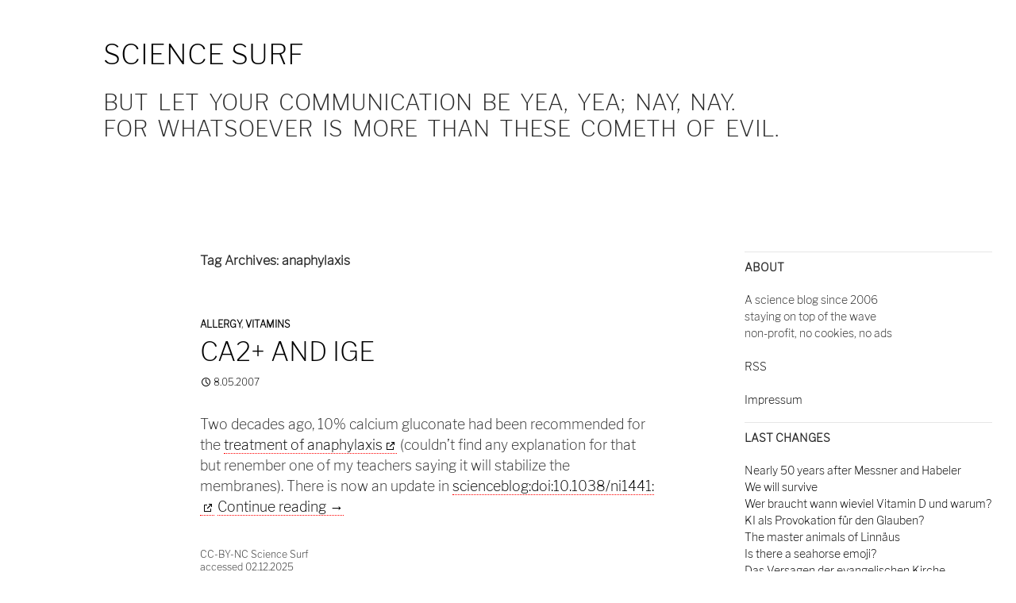

--- FILE ---
content_type: text/css
request_url: https://www.wjst.de/blog/wp-content/themes/twentyfourteen-child1/style.css?ver=20250715
body_size: 7999
content:
/*
Theme Name: Twenty Fourteen Child 1
Theme URI: http://wordpress.org/themes/twentyfourteen
Author: the WordPress team
Author URI: http://wordpress.org/
Description: Version: 1.2
License: GNU General Public License v2 or later
License URI: http://www.gnu.org/licenses/gpl-2.0.html
Tags: none
Text Domain: twentyfourteen
Template:       twentyfourteen
Version:        0.9

Note: https://stackoverflow.com/questions/42123070/child-theme-css-not-overriding-parent
Note: no import here of parent as I load css directly in header.php
Note: Issues with versioning, issues with specificity and overriding only with important flag

@import url('../twentyfourteen/style.css');
*/

@font-face {
	font-family: Libre Franklin Light;  
	src: url(/font/librefranklin-extralight.ttf);  
	font-weight: normal;  
}

body {
  font-family: Libre Franklin Light; 
    font-size: 1.1em;
}
.mod1, .mod2 {
  display: inline-block;
  font-size: 0.7em;
}
.bottom-note {
  display: flex;          /* each span goes on its own line */
  flex-direction: column; /* vertical stacking */
  line-height: 1.1;       /* tighter spacing */
  margin-top: 0.5em;      /* subtle space before this block */
}
.bottom-note span + span {
  margin-top: 0.3em;      /* small gap between the two lines */
}
.search-toggle {
  display:none;
}
.shariff {
  margin-top:25px !important;
}

::placeholder {
  color: white;
  opacity: 1; /* Firefox */
}
:-ms-input-placeholder {
  color: white;
}

b, strong {
     font-family: serif; 
	font-weight: 1000;
}


@media print {
  #sidebar, #header, .site-title, .yarpp, .tag-links, .mod2 {
    display:none !important;
  }
  a, a:link, a:focus, a:hover, a:active {
    color: black !important;
    text-decoration: none;

  }
  .entry-content a {
    border-bottom: 1px dotted red;
  }

  a:not([href*="wjst"]):after {
    content: url([data-uri]);
    margin: 0 3px 0 5px;
  }
  h1, h2, h3, h4, h5, h6, ul, ol, dl, img {
    page-break-after:avoid  !important; 
    page-break-inside:avoid !important;
  }
  blockquote, table, pre {
    page-break-inside:avoid !important;
    font-size: 0.7em  !important;
   }
  img {
    display: block; 
    margin-left: auto; 
    margin-right: auto;
  }
}


@media mpdf {
  #sidebar, #header, .site-title, .yarpp, .tag-links, .menu-toggle, .navigation, .content-sidebar, .mod2 {
    display:none !important;
  }
  a, a:link, a:focus, a:hover, a:active {
    color: black !important;
    text-decoration: none !important;
  }
  .entry-content a {
    border-bottom: 1px dotted red !important;
  }
  a:not([href*="wjst"])::after { 
    content: url([data-uri]);
    margin: 0 3px 0 5px;
  }
  h1, h2, h3, h4, h5, h6, ul, ol, dl, img {
    page-break-after:avoid  !important; 
    page-break-inside:avoid !important;
  }
  blockquote, table, pre {
    page-break-inside:avoid !important;
    font-size: 0.7em  !important;
   }
  img {
    display: block !important; 
    margin-left: auto !important; 
    margin-right: auto !important; 
  }
}


@media screen {  
  .site-title {  
    float:left;
    height: 200px;
    font-size: 2em !important;
    font-weight: 300;
    margin: 45px 0px 0px 100px !important;
    text-transform: uppercase;
  }
  .site-title-sub {
    padding-top: 20px;
    font-size: 0.8em;
    font-weight: 300;
    line-height: 120%;
    word-spacing:6px;
    text-transform: uppercase;
	display: block;
	overflow: hidden;
	text-overflow: ellipsis;
	white-space: nowrap;
  }
  .search-toggle {
    background-color:lightgrey !important;
  }
  blockquote {
    color: #383838;
    border:1px dashed lighgrey;
    font-size: 0.8em !important;
    padding:12px;
    margin-top: 12px;
    margin-bottom: 12px;
    -webkit-margin-end: 12px;
  }
  a, a:link, a:focus, a:hover, a:active {
    color: black !important;
    text-decoration: none;

  }
  .entry-content a {
    border-bottom: 1px dotted red;
  }
  a:not([href*="wjst"])::after {
    content: url([data-uri]);
    margin: 0 3px 0 5px;
  }
  p {
   margin-bottom: 5px;
  }
  .site-info, .vcard, .byline, .nav-links {
    display:none;
  }
/*
  .entry-title {
    display:inline !important;
  }
  .masthead-fixed .site-header {
    position: relative !important;
    top: 0;
  }
*/
  .masthead-fixed .site-main {
    margin-top: 0;
  }
  .widget-title {
    font-size: 38px;
    font-weight: 300;
    font-size: 100%;
  }
  .widget {
    margin-bottom:18px;
  }
  .entry-meta .tag-links a:before, .paging-navigation,  .paging-navigation .page-numbers, .paging-navigation .page-numbers.current, .paging-navigation a:hover, .content-sidebar .widget .widget-title {
    border-top-width: 1px !important;
    border-top-color: rgba(0, 0, 0, 0.0980392);
  }
  .paging-navigation .page-numbers {
    font-weight: 300;
  }
  .pure-button {
    display: inline-block;
    zoom: 1;
    line-height: normal;
    white-space: nowrap;
    vertical-align: baseline;
    text-align: center;
    cursor: pointer;
    -webkit-user-drag: none;
    -webkit-user-select: none;
    -moz-user-select: none;
    -ms-user-select: none;
    user-select: none
  }
  .pure-button: : -moz-focus-inner {
    padding: 0;
    border: 0
  }
  .pure-button {
    font-family: inherit;
    font-size: 100%;
    padding: .5em 1em;
    color: grey;
    border: 1px solid #999;
    border: 0 rgba(0, 0, 0, 0);
    background-color: #E6E6E6;
    text-decoration: none;
    border-radius: 2px
  }
  .pure-button-hover, .pure-button: hover, .pure-button: focus {
    filter: progid: DXImageTransform.Microsoft.gradient(startColorstr='#00000000', endColorstr='#1a000000', GradientType=0);
    background-image: -webkit-gradient(linear, 0 0, 0 100%, from(transparent), color-stop(40%, rgba(0, 0, 0, .05)), to(rgba(0, 0, 0, .1)));
    background-image: -webkit-linear-gradient(transparent, rgba(0, 0, 0, .05) 40%, rgba(0, 0, 0, .1));
    background-image: -moz-linear-gradient(top, rgba(0, 0, 0, .05) 0, rgba(0, 0, 0, .1));
    background-image: -o-linear-gradient(transparent, rgba(0, 0, 0, .05) 40%, rgba(0, 0, 0, .1));
    background-image: linear-gradient(transparent, rgba(0, 0, 0, .05) 40%, rgba(0, 0, 0, .1))
  }
  .pure-button: focus {
    outline: 0
  }
  .pure-button-active, .pure-button: active {
    box-shadow: 0 0 0 1px rgba(0, 0, 0, .15) inset, 0 0 6px rgba(0, 0, 0, .2) inset
  }

  .site {
	max-width: 1420px;
  }

  .site-header {
	max-width: 1420px;
  }

  .hentry {
	max-width: 786px;
  }

  .site-content .entry-header,
  .site-content .entry-content,
  .site-content .entry-summary,
  .site-content .entry-meta,
  .page-content {
	max-width: 1024px;
  }

  .post-navigation,
  .image-navigation {
	max-width: 1024px;
  }

  .archive-header,
  .page-header {
	max-width: 1024px;
  }

  .contributor-info {
	max-width: 1024px;
  }

  .comments-area {
	max-width: 1024px;
  }

  .site-main .mu_register,
  .widecolumn > h2,
  .widecolumn > form {
	max-width: 1024px;
  }

  .entry-meta .tag-links a {
    background-color:white !important;
  }

  .page-links, .page-links>a {
	background-color: white;
	color: black;
	border-style: dotted;;
  }
  .widget {
    line-height:150%;
  }

}

@media screen and (max-width: 400px) {
  body, blockquote, .entry-content {
    color: black;
  }
  #content-sidebar, .widget, .yarpp-related {
    display: none !important;
  }
  img { width:200px !important; }
  .list-view .site-content .type-post .entry-content,
  .list-view .site-content .type-page .entry-content {
    display: block;
    overflow: hidden;
    text-overflow: ellipsis;
    max-height: 30ch;
  }

  .entry-title {
    font-size: 1.2em !important;
  }
}


--- FILE ---
content_type: text/css
request_url: https://www.wjst.de/blog/wp-content/themes/twentyfourteen-child1/style.css?ver=1760605105
body_size: 7999
content:
/*
Theme Name: Twenty Fourteen Child 1
Theme URI: http://wordpress.org/themes/twentyfourteen
Author: the WordPress team
Author URI: http://wordpress.org/
Description: Version: 1.2
License: GNU General Public License v2 or later
License URI: http://www.gnu.org/licenses/gpl-2.0.html
Tags: none
Text Domain: twentyfourteen
Template:       twentyfourteen
Version:        0.9

Note: https://stackoverflow.com/questions/42123070/child-theme-css-not-overriding-parent
Note: no import here of parent as I load css directly in header.php
Note: Issues with versioning, issues with specificity and overriding only with important flag

@import url('../twentyfourteen/style.css');
*/

@font-face {
	font-family: Libre Franklin Light;  
	src: url(/font/librefranklin-extralight.ttf);  
	font-weight: normal;  
}

body {
  font-family: Libre Franklin Light; 
    font-size: 1.1em;
}
.mod1, .mod2 {
  display: inline-block;
  font-size: 0.7em;
}
.bottom-note {
  display: flex;          /* each span goes on its own line */
  flex-direction: column; /* vertical stacking */
  line-height: 1.1;       /* tighter spacing */
  margin-top: 0.5em;      /* subtle space before this block */
}
.bottom-note span + span {
  margin-top: 0.3em;      /* small gap between the two lines */
}
.search-toggle {
  display:none;
}
.shariff {
  margin-top:25px !important;
}

::placeholder {
  color: white;
  opacity: 1; /* Firefox */
}
:-ms-input-placeholder {
  color: white;
}

b, strong {
     font-family: serif; 
	font-weight: 1000;
}


@media print {
  #sidebar, #header, .site-title, .yarpp, .tag-links, .mod2 {
    display:none !important;
  }
  a, a:link, a:focus, a:hover, a:active {
    color: black !important;
    text-decoration: none;

  }
  .entry-content a {
    border-bottom: 1px dotted red;
  }

  a:not([href*="wjst"]):after {
    content: url([data-uri]);
    margin: 0 3px 0 5px;
  }
  h1, h2, h3, h4, h5, h6, ul, ol, dl, img {
    page-break-after:avoid  !important; 
    page-break-inside:avoid !important;
  }
  blockquote, table, pre {
    page-break-inside:avoid !important;
    font-size: 0.7em  !important;
   }
  img {
    display: block; 
    margin-left: auto; 
    margin-right: auto;
  }
}


@media mpdf {
  #sidebar, #header, .site-title, .yarpp, .tag-links, .menu-toggle, .navigation, .content-sidebar, .mod2 {
    display:none !important;
  }
  a, a:link, a:focus, a:hover, a:active {
    color: black !important;
    text-decoration: none !important;
  }
  .entry-content a {
    border-bottom: 1px dotted red !important;
  }
  a:not([href*="wjst"])::after { 
    content: url([data-uri]);
    margin: 0 3px 0 5px;
  }
  h1, h2, h3, h4, h5, h6, ul, ol, dl, img {
    page-break-after:avoid  !important; 
    page-break-inside:avoid !important;
  }
  blockquote, table, pre {
    page-break-inside:avoid !important;
    font-size: 0.7em  !important;
   }
  img {
    display: block !important; 
    margin-left: auto !important; 
    margin-right: auto !important; 
  }
}


@media screen {  
  .site-title {  
    float:left;
    height: 200px;
    font-size: 2em !important;
    font-weight: 300;
    margin: 45px 0px 0px 100px !important;
    text-transform: uppercase;
  }
  .site-title-sub {
    padding-top: 20px;
    font-size: 0.8em;
    font-weight: 300;
    line-height: 120%;
    word-spacing:6px;
    text-transform: uppercase;
	display: block;
	overflow: hidden;
	text-overflow: ellipsis;
	white-space: nowrap;
  }
  .search-toggle {
    background-color:lightgrey !important;
  }
  blockquote {
    color: #383838;
    border:1px dashed lighgrey;
    font-size: 0.8em !important;
    padding:12px;
    margin-top: 12px;
    margin-bottom: 12px;
    -webkit-margin-end: 12px;
  }
  a, a:link, a:focus, a:hover, a:active {
    color: black !important;
    text-decoration: none;

  }
  .entry-content a {
    border-bottom: 1px dotted red;
  }
  a:not([href*="wjst"])::after {
    content: url([data-uri]);
    margin: 0 3px 0 5px;
  }
  p {
   margin-bottom: 5px;
  }
  .site-info, .vcard, .byline, .nav-links {
    display:none;
  }
/*
  .entry-title {
    display:inline !important;
  }
  .masthead-fixed .site-header {
    position: relative !important;
    top: 0;
  }
*/
  .masthead-fixed .site-main {
    margin-top: 0;
  }
  .widget-title {
    font-size: 38px;
    font-weight: 300;
    font-size: 100%;
  }
  .widget {
    margin-bottom:18px;
  }
  .entry-meta .tag-links a:before, .paging-navigation,  .paging-navigation .page-numbers, .paging-navigation .page-numbers.current, .paging-navigation a:hover, .content-sidebar .widget .widget-title {
    border-top-width: 1px !important;
    border-top-color: rgba(0, 0, 0, 0.0980392);
  }
  .paging-navigation .page-numbers {
    font-weight: 300;
  }
  .pure-button {
    display: inline-block;
    zoom: 1;
    line-height: normal;
    white-space: nowrap;
    vertical-align: baseline;
    text-align: center;
    cursor: pointer;
    -webkit-user-drag: none;
    -webkit-user-select: none;
    -moz-user-select: none;
    -ms-user-select: none;
    user-select: none
  }
  .pure-button: : -moz-focus-inner {
    padding: 0;
    border: 0
  }
  .pure-button {
    font-family: inherit;
    font-size: 100%;
    padding: .5em 1em;
    color: grey;
    border: 1px solid #999;
    border: 0 rgba(0, 0, 0, 0);
    background-color: #E6E6E6;
    text-decoration: none;
    border-radius: 2px
  }
  .pure-button-hover, .pure-button: hover, .pure-button: focus {
    filter: progid: DXImageTransform.Microsoft.gradient(startColorstr='#00000000', endColorstr='#1a000000', GradientType=0);
    background-image: -webkit-gradient(linear, 0 0, 0 100%, from(transparent), color-stop(40%, rgba(0, 0, 0, .05)), to(rgba(0, 0, 0, .1)));
    background-image: -webkit-linear-gradient(transparent, rgba(0, 0, 0, .05) 40%, rgba(0, 0, 0, .1));
    background-image: -moz-linear-gradient(top, rgba(0, 0, 0, .05) 0, rgba(0, 0, 0, .1));
    background-image: -o-linear-gradient(transparent, rgba(0, 0, 0, .05) 40%, rgba(0, 0, 0, .1));
    background-image: linear-gradient(transparent, rgba(0, 0, 0, .05) 40%, rgba(0, 0, 0, .1))
  }
  .pure-button: focus {
    outline: 0
  }
  .pure-button-active, .pure-button: active {
    box-shadow: 0 0 0 1px rgba(0, 0, 0, .15) inset, 0 0 6px rgba(0, 0, 0, .2) inset
  }

  .site {
	max-width: 1420px;
  }

  .site-header {
	max-width: 1420px;
  }

  .hentry {
	max-width: 786px;
  }

  .site-content .entry-header,
  .site-content .entry-content,
  .site-content .entry-summary,
  .site-content .entry-meta,
  .page-content {
	max-width: 1024px;
  }

  .post-navigation,
  .image-navigation {
	max-width: 1024px;
  }

  .archive-header,
  .page-header {
	max-width: 1024px;
  }

  .contributor-info {
	max-width: 1024px;
  }

  .comments-area {
	max-width: 1024px;
  }

  .site-main .mu_register,
  .widecolumn > h2,
  .widecolumn > form {
	max-width: 1024px;
  }

  .entry-meta .tag-links a {
    background-color:white !important;
  }

  .page-links, .page-links>a {
	background-color: white;
	color: black;
	border-style: dotted;;
  }
  .widget {
    line-height:150%;
  }

}

@media screen and (max-width: 400px) {
  body, blockquote, .entry-content {
    color: black;
  }
  #content-sidebar, .widget, .yarpp-related {
    display: none !important;
  }
  img { width:200px !important; }
  .list-view .site-content .type-post .entry-content,
  .list-view .site-content .type-page .entry-content {
    display: block;
    overflow: hidden;
    text-overflow: ellipsis;
    max-height: 30ch;
  }

  .entry-title {
    font-size: 1.2em !important;
  }
}
